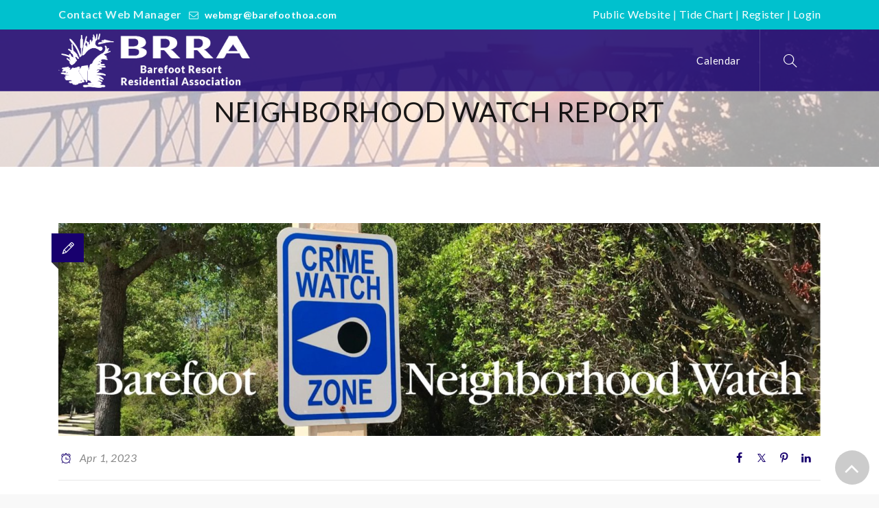

--- FILE ---
content_type: text/html; charset=utf-8
request_url: https://www.google.com/recaptcha/api2/anchor?ar=1&k=6Lf_lxwfAAAAAHGwG6zQEb6zoqdsVw2Sa_oAcCjG&co=aHR0cHM6Ly9vd25lcnMuYmFyZWZvb3Rob2EuY29tOjQ0Mw..&hl=en&v=N67nZn4AqZkNcbeMu4prBgzg&size=invisible&anchor-ms=20000&execute-ms=30000&cb=uty7q3of0914
body_size: 48756
content:
<!DOCTYPE HTML><html dir="ltr" lang="en"><head><meta http-equiv="Content-Type" content="text/html; charset=UTF-8">
<meta http-equiv="X-UA-Compatible" content="IE=edge">
<title>reCAPTCHA</title>
<style type="text/css">
/* cyrillic-ext */
@font-face {
  font-family: 'Roboto';
  font-style: normal;
  font-weight: 400;
  font-stretch: 100%;
  src: url(//fonts.gstatic.com/s/roboto/v48/KFO7CnqEu92Fr1ME7kSn66aGLdTylUAMa3GUBHMdazTgWw.woff2) format('woff2');
  unicode-range: U+0460-052F, U+1C80-1C8A, U+20B4, U+2DE0-2DFF, U+A640-A69F, U+FE2E-FE2F;
}
/* cyrillic */
@font-face {
  font-family: 'Roboto';
  font-style: normal;
  font-weight: 400;
  font-stretch: 100%;
  src: url(//fonts.gstatic.com/s/roboto/v48/KFO7CnqEu92Fr1ME7kSn66aGLdTylUAMa3iUBHMdazTgWw.woff2) format('woff2');
  unicode-range: U+0301, U+0400-045F, U+0490-0491, U+04B0-04B1, U+2116;
}
/* greek-ext */
@font-face {
  font-family: 'Roboto';
  font-style: normal;
  font-weight: 400;
  font-stretch: 100%;
  src: url(//fonts.gstatic.com/s/roboto/v48/KFO7CnqEu92Fr1ME7kSn66aGLdTylUAMa3CUBHMdazTgWw.woff2) format('woff2');
  unicode-range: U+1F00-1FFF;
}
/* greek */
@font-face {
  font-family: 'Roboto';
  font-style: normal;
  font-weight: 400;
  font-stretch: 100%;
  src: url(//fonts.gstatic.com/s/roboto/v48/KFO7CnqEu92Fr1ME7kSn66aGLdTylUAMa3-UBHMdazTgWw.woff2) format('woff2');
  unicode-range: U+0370-0377, U+037A-037F, U+0384-038A, U+038C, U+038E-03A1, U+03A3-03FF;
}
/* math */
@font-face {
  font-family: 'Roboto';
  font-style: normal;
  font-weight: 400;
  font-stretch: 100%;
  src: url(//fonts.gstatic.com/s/roboto/v48/KFO7CnqEu92Fr1ME7kSn66aGLdTylUAMawCUBHMdazTgWw.woff2) format('woff2');
  unicode-range: U+0302-0303, U+0305, U+0307-0308, U+0310, U+0312, U+0315, U+031A, U+0326-0327, U+032C, U+032F-0330, U+0332-0333, U+0338, U+033A, U+0346, U+034D, U+0391-03A1, U+03A3-03A9, U+03B1-03C9, U+03D1, U+03D5-03D6, U+03F0-03F1, U+03F4-03F5, U+2016-2017, U+2034-2038, U+203C, U+2040, U+2043, U+2047, U+2050, U+2057, U+205F, U+2070-2071, U+2074-208E, U+2090-209C, U+20D0-20DC, U+20E1, U+20E5-20EF, U+2100-2112, U+2114-2115, U+2117-2121, U+2123-214F, U+2190, U+2192, U+2194-21AE, U+21B0-21E5, U+21F1-21F2, U+21F4-2211, U+2213-2214, U+2216-22FF, U+2308-230B, U+2310, U+2319, U+231C-2321, U+2336-237A, U+237C, U+2395, U+239B-23B7, U+23D0, U+23DC-23E1, U+2474-2475, U+25AF, U+25B3, U+25B7, U+25BD, U+25C1, U+25CA, U+25CC, U+25FB, U+266D-266F, U+27C0-27FF, U+2900-2AFF, U+2B0E-2B11, U+2B30-2B4C, U+2BFE, U+3030, U+FF5B, U+FF5D, U+1D400-1D7FF, U+1EE00-1EEFF;
}
/* symbols */
@font-face {
  font-family: 'Roboto';
  font-style: normal;
  font-weight: 400;
  font-stretch: 100%;
  src: url(//fonts.gstatic.com/s/roboto/v48/KFO7CnqEu92Fr1ME7kSn66aGLdTylUAMaxKUBHMdazTgWw.woff2) format('woff2');
  unicode-range: U+0001-000C, U+000E-001F, U+007F-009F, U+20DD-20E0, U+20E2-20E4, U+2150-218F, U+2190, U+2192, U+2194-2199, U+21AF, U+21E6-21F0, U+21F3, U+2218-2219, U+2299, U+22C4-22C6, U+2300-243F, U+2440-244A, U+2460-24FF, U+25A0-27BF, U+2800-28FF, U+2921-2922, U+2981, U+29BF, U+29EB, U+2B00-2BFF, U+4DC0-4DFF, U+FFF9-FFFB, U+10140-1018E, U+10190-1019C, U+101A0, U+101D0-101FD, U+102E0-102FB, U+10E60-10E7E, U+1D2C0-1D2D3, U+1D2E0-1D37F, U+1F000-1F0FF, U+1F100-1F1AD, U+1F1E6-1F1FF, U+1F30D-1F30F, U+1F315, U+1F31C, U+1F31E, U+1F320-1F32C, U+1F336, U+1F378, U+1F37D, U+1F382, U+1F393-1F39F, U+1F3A7-1F3A8, U+1F3AC-1F3AF, U+1F3C2, U+1F3C4-1F3C6, U+1F3CA-1F3CE, U+1F3D4-1F3E0, U+1F3ED, U+1F3F1-1F3F3, U+1F3F5-1F3F7, U+1F408, U+1F415, U+1F41F, U+1F426, U+1F43F, U+1F441-1F442, U+1F444, U+1F446-1F449, U+1F44C-1F44E, U+1F453, U+1F46A, U+1F47D, U+1F4A3, U+1F4B0, U+1F4B3, U+1F4B9, U+1F4BB, U+1F4BF, U+1F4C8-1F4CB, U+1F4D6, U+1F4DA, U+1F4DF, U+1F4E3-1F4E6, U+1F4EA-1F4ED, U+1F4F7, U+1F4F9-1F4FB, U+1F4FD-1F4FE, U+1F503, U+1F507-1F50B, U+1F50D, U+1F512-1F513, U+1F53E-1F54A, U+1F54F-1F5FA, U+1F610, U+1F650-1F67F, U+1F687, U+1F68D, U+1F691, U+1F694, U+1F698, U+1F6AD, U+1F6B2, U+1F6B9-1F6BA, U+1F6BC, U+1F6C6-1F6CF, U+1F6D3-1F6D7, U+1F6E0-1F6EA, U+1F6F0-1F6F3, U+1F6F7-1F6FC, U+1F700-1F7FF, U+1F800-1F80B, U+1F810-1F847, U+1F850-1F859, U+1F860-1F887, U+1F890-1F8AD, U+1F8B0-1F8BB, U+1F8C0-1F8C1, U+1F900-1F90B, U+1F93B, U+1F946, U+1F984, U+1F996, U+1F9E9, U+1FA00-1FA6F, U+1FA70-1FA7C, U+1FA80-1FA89, U+1FA8F-1FAC6, U+1FACE-1FADC, U+1FADF-1FAE9, U+1FAF0-1FAF8, U+1FB00-1FBFF;
}
/* vietnamese */
@font-face {
  font-family: 'Roboto';
  font-style: normal;
  font-weight: 400;
  font-stretch: 100%;
  src: url(//fonts.gstatic.com/s/roboto/v48/KFO7CnqEu92Fr1ME7kSn66aGLdTylUAMa3OUBHMdazTgWw.woff2) format('woff2');
  unicode-range: U+0102-0103, U+0110-0111, U+0128-0129, U+0168-0169, U+01A0-01A1, U+01AF-01B0, U+0300-0301, U+0303-0304, U+0308-0309, U+0323, U+0329, U+1EA0-1EF9, U+20AB;
}
/* latin-ext */
@font-face {
  font-family: 'Roboto';
  font-style: normal;
  font-weight: 400;
  font-stretch: 100%;
  src: url(//fonts.gstatic.com/s/roboto/v48/KFO7CnqEu92Fr1ME7kSn66aGLdTylUAMa3KUBHMdazTgWw.woff2) format('woff2');
  unicode-range: U+0100-02BA, U+02BD-02C5, U+02C7-02CC, U+02CE-02D7, U+02DD-02FF, U+0304, U+0308, U+0329, U+1D00-1DBF, U+1E00-1E9F, U+1EF2-1EFF, U+2020, U+20A0-20AB, U+20AD-20C0, U+2113, U+2C60-2C7F, U+A720-A7FF;
}
/* latin */
@font-face {
  font-family: 'Roboto';
  font-style: normal;
  font-weight: 400;
  font-stretch: 100%;
  src: url(//fonts.gstatic.com/s/roboto/v48/KFO7CnqEu92Fr1ME7kSn66aGLdTylUAMa3yUBHMdazQ.woff2) format('woff2');
  unicode-range: U+0000-00FF, U+0131, U+0152-0153, U+02BB-02BC, U+02C6, U+02DA, U+02DC, U+0304, U+0308, U+0329, U+2000-206F, U+20AC, U+2122, U+2191, U+2193, U+2212, U+2215, U+FEFF, U+FFFD;
}
/* cyrillic-ext */
@font-face {
  font-family: 'Roboto';
  font-style: normal;
  font-weight: 500;
  font-stretch: 100%;
  src: url(//fonts.gstatic.com/s/roboto/v48/KFO7CnqEu92Fr1ME7kSn66aGLdTylUAMa3GUBHMdazTgWw.woff2) format('woff2');
  unicode-range: U+0460-052F, U+1C80-1C8A, U+20B4, U+2DE0-2DFF, U+A640-A69F, U+FE2E-FE2F;
}
/* cyrillic */
@font-face {
  font-family: 'Roboto';
  font-style: normal;
  font-weight: 500;
  font-stretch: 100%;
  src: url(//fonts.gstatic.com/s/roboto/v48/KFO7CnqEu92Fr1ME7kSn66aGLdTylUAMa3iUBHMdazTgWw.woff2) format('woff2');
  unicode-range: U+0301, U+0400-045F, U+0490-0491, U+04B0-04B1, U+2116;
}
/* greek-ext */
@font-face {
  font-family: 'Roboto';
  font-style: normal;
  font-weight: 500;
  font-stretch: 100%;
  src: url(//fonts.gstatic.com/s/roboto/v48/KFO7CnqEu92Fr1ME7kSn66aGLdTylUAMa3CUBHMdazTgWw.woff2) format('woff2');
  unicode-range: U+1F00-1FFF;
}
/* greek */
@font-face {
  font-family: 'Roboto';
  font-style: normal;
  font-weight: 500;
  font-stretch: 100%;
  src: url(//fonts.gstatic.com/s/roboto/v48/KFO7CnqEu92Fr1ME7kSn66aGLdTylUAMa3-UBHMdazTgWw.woff2) format('woff2');
  unicode-range: U+0370-0377, U+037A-037F, U+0384-038A, U+038C, U+038E-03A1, U+03A3-03FF;
}
/* math */
@font-face {
  font-family: 'Roboto';
  font-style: normal;
  font-weight: 500;
  font-stretch: 100%;
  src: url(//fonts.gstatic.com/s/roboto/v48/KFO7CnqEu92Fr1ME7kSn66aGLdTylUAMawCUBHMdazTgWw.woff2) format('woff2');
  unicode-range: U+0302-0303, U+0305, U+0307-0308, U+0310, U+0312, U+0315, U+031A, U+0326-0327, U+032C, U+032F-0330, U+0332-0333, U+0338, U+033A, U+0346, U+034D, U+0391-03A1, U+03A3-03A9, U+03B1-03C9, U+03D1, U+03D5-03D6, U+03F0-03F1, U+03F4-03F5, U+2016-2017, U+2034-2038, U+203C, U+2040, U+2043, U+2047, U+2050, U+2057, U+205F, U+2070-2071, U+2074-208E, U+2090-209C, U+20D0-20DC, U+20E1, U+20E5-20EF, U+2100-2112, U+2114-2115, U+2117-2121, U+2123-214F, U+2190, U+2192, U+2194-21AE, U+21B0-21E5, U+21F1-21F2, U+21F4-2211, U+2213-2214, U+2216-22FF, U+2308-230B, U+2310, U+2319, U+231C-2321, U+2336-237A, U+237C, U+2395, U+239B-23B7, U+23D0, U+23DC-23E1, U+2474-2475, U+25AF, U+25B3, U+25B7, U+25BD, U+25C1, U+25CA, U+25CC, U+25FB, U+266D-266F, U+27C0-27FF, U+2900-2AFF, U+2B0E-2B11, U+2B30-2B4C, U+2BFE, U+3030, U+FF5B, U+FF5D, U+1D400-1D7FF, U+1EE00-1EEFF;
}
/* symbols */
@font-face {
  font-family: 'Roboto';
  font-style: normal;
  font-weight: 500;
  font-stretch: 100%;
  src: url(//fonts.gstatic.com/s/roboto/v48/KFO7CnqEu92Fr1ME7kSn66aGLdTylUAMaxKUBHMdazTgWw.woff2) format('woff2');
  unicode-range: U+0001-000C, U+000E-001F, U+007F-009F, U+20DD-20E0, U+20E2-20E4, U+2150-218F, U+2190, U+2192, U+2194-2199, U+21AF, U+21E6-21F0, U+21F3, U+2218-2219, U+2299, U+22C4-22C6, U+2300-243F, U+2440-244A, U+2460-24FF, U+25A0-27BF, U+2800-28FF, U+2921-2922, U+2981, U+29BF, U+29EB, U+2B00-2BFF, U+4DC0-4DFF, U+FFF9-FFFB, U+10140-1018E, U+10190-1019C, U+101A0, U+101D0-101FD, U+102E0-102FB, U+10E60-10E7E, U+1D2C0-1D2D3, U+1D2E0-1D37F, U+1F000-1F0FF, U+1F100-1F1AD, U+1F1E6-1F1FF, U+1F30D-1F30F, U+1F315, U+1F31C, U+1F31E, U+1F320-1F32C, U+1F336, U+1F378, U+1F37D, U+1F382, U+1F393-1F39F, U+1F3A7-1F3A8, U+1F3AC-1F3AF, U+1F3C2, U+1F3C4-1F3C6, U+1F3CA-1F3CE, U+1F3D4-1F3E0, U+1F3ED, U+1F3F1-1F3F3, U+1F3F5-1F3F7, U+1F408, U+1F415, U+1F41F, U+1F426, U+1F43F, U+1F441-1F442, U+1F444, U+1F446-1F449, U+1F44C-1F44E, U+1F453, U+1F46A, U+1F47D, U+1F4A3, U+1F4B0, U+1F4B3, U+1F4B9, U+1F4BB, U+1F4BF, U+1F4C8-1F4CB, U+1F4D6, U+1F4DA, U+1F4DF, U+1F4E3-1F4E6, U+1F4EA-1F4ED, U+1F4F7, U+1F4F9-1F4FB, U+1F4FD-1F4FE, U+1F503, U+1F507-1F50B, U+1F50D, U+1F512-1F513, U+1F53E-1F54A, U+1F54F-1F5FA, U+1F610, U+1F650-1F67F, U+1F687, U+1F68D, U+1F691, U+1F694, U+1F698, U+1F6AD, U+1F6B2, U+1F6B9-1F6BA, U+1F6BC, U+1F6C6-1F6CF, U+1F6D3-1F6D7, U+1F6E0-1F6EA, U+1F6F0-1F6F3, U+1F6F7-1F6FC, U+1F700-1F7FF, U+1F800-1F80B, U+1F810-1F847, U+1F850-1F859, U+1F860-1F887, U+1F890-1F8AD, U+1F8B0-1F8BB, U+1F8C0-1F8C1, U+1F900-1F90B, U+1F93B, U+1F946, U+1F984, U+1F996, U+1F9E9, U+1FA00-1FA6F, U+1FA70-1FA7C, U+1FA80-1FA89, U+1FA8F-1FAC6, U+1FACE-1FADC, U+1FADF-1FAE9, U+1FAF0-1FAF8, U+1FB00-1FBFF;
}
/* vietnamese */
@font-face {
  font-family: 'Roboto';
  font-style: normal;
  font-weight: 500;
  font-stretch: 100%;
  src: url(//fonts.gstatic.com/s/roboto/v48/KFO7CnqEu92Fr1ME7kSn66aGLdTylUAMa3OUBHMdazTgWw.woff2) format('woff2');
  unicode-range: U+0102-0103, U+0110-0111, U+0128-0129, U+0168-0169, U+01A0-01A1, U+01AF-01B0, U+0300-0301, U+0303-0304, U+0308-0309, U+0323, U+0329, U+1EA0-1EF9, U+20AB;
}
/* latin-ext */
@font-face {
  font-family: 'Roboto';
  font-style: normal;
  font-weight: 500;
  font-stretch: 100%;
  src: url(//fonts.gstatic.com/s/roboto/v48/KFO7CnqEu92Fr1ME7kSn66aGLdTylUAMa3KUBHMdazTgWw.woff2) format('woff2');
  unicode-range: U+0100-02BA, U+02BD-02C5, U+02C7-02CC, U+02CE-02D7, U+02DD-02FF, U+0304, U+0308, U+0329, U+1D00-1DBF, U+1E00-1E9F, U+1EF2-1EFF, U+2020, U+20A0-20AB, U+20AD-20C0, U+2113, U+2C60-2C7F, U+A720-A7FF;
}
/* latin */
@font-face {
  font-family: 'Roboto';
  font-style: normal;
  font-weight: 500;
  font-stretch: 100%;
  src: url(//fonts.gstatic.com/s/roboto/v48/KFO7CnqEu92Fr1ME7kSn66aGLdTylUAMa3yUBHMdazQ.woff2) format('woff2');
  unicode-range: U+0000-00FF, U+0131, U+0152-0153, U+02BB-02BC, U+02C6, U+02DA, U+02DC, U+0304, U+0308, U+0329, U+2000-206F, U+20AC, U+2122, U+2191, U+2193, U+2212, U+2215, U+FEFF, U+FFFD;
}
/* cyrillic-ext */
@font-face {
  font-family: 'Roboto';
  font-style: normal;
  font-weight: 900;
  font-stretch: 100%;
  src: url(//fonts.gstatic.com/s/roboto/v48/KFO7CnqEu92Fr1ME7kSn66aGLdTylUAMa3GUBHMdazTgWw.woff2) format('woff2');
  unicode-range: U+0460-052F, U+1C80-1C8A, U+20B4, U+2DE0-2DFF, U+A640-A69F, U+FE2E-FE2F;
}
/* cyrillic */
@font-face {
  font-family: 'Roboto';
  font-style: normal;
  font-weight: 900;
  font-stretch: 100%;
  src: url(//fonts.gstatic.com/s/roboto/v48/KFO7CnqEu92Fr1ME7kSn66aGLdTylUAMa3iUBHMdazTgWw.woff2) format('woff2');
  unicode-range: U+0301, U+0400-045F, U+0490-0491, U+04B0-04B1, U+2116;
}
/* greek-ext */
@font-face {
  font-family: 'Roboto';
  font-style: normal;
  font-weight: 900;
  font-stretch: 100%;
  src: url(//fonts.gstatic.com/s/roboto/v48/KFO7CnqEu92Fr1ME7kSn66aGLdTylUAMa3CUBHMdazTgWw.woff2) format('woff2');
  unicode-range: U+1F00-1FFF;
}
/* greek */
@font-face {
  font-family: 'Roboto';
  font-style: normal;
  font-weight: 900;
  font-stretch: 100%;
  src: url(//fonts.gstatic.com/s/roboto/v48/KFO7CnqEu92Fr1ME7kSn66aGLdTylUAMa3-UBHMdazTgWw.woff2) format('woff2');
  unicode-range: U+0370-0377, U+037A-037F, U+0384-038A, U+038C, U+038E-03A1, U+03A3-03FF;
}
/* math */
@font-face {
  font-family: 'Roboto';
  font-style: normal;
  font-weight: 900;
  font-stretch: 100%;
  src: url(//fonts.gstatic.com/s/roboto/v48/KFO7CnqEu92Fr1ME7kSn66aGLdTylUAMawCUBHMdazTgWw.woff2) format('woff2');
  unicode-range: U+0302-0303, U+0305, U+0307-0308, U+0310, U+0312, U+0315, U+031A, U+0326-0327, U+032C, U+032F-0330, U+0332-0333, U+0338, U+033A, U+0346, U+034D, U+0391-03A1, U+03A3-03A9, U+03B1-03C9, U+03D1, U+03D5-03D6, U+03F0-03F1, U+03F4-03F5, U+2016-2017, U+2034-2038, U+203C, U+2040, U+2043, U+2047, U+2050, U+2057, U+205F, U+2070-2071, U+2074-208E, U+2090-209C, U+20D0-20DC, U+20E1, U+20E5-20EF, U+2100-2112, U+2114-2115, U+2117-2121, U+2123-214F, U+2190, U+2192, U+2194-21AE, U+21B0-21E5, U+21F1-21F2, U+21F4-2211, U+2213-2214, U+2216-22FF, U+2308-230B, U+2310, U+2319, U+231C-2321, U+2336-237A, U+237C, U+2395, U+239B-23B7, U+23D0, U+23DC-23E1, U+2474-2475, U+25AF, U+25B3, U+25B7, U+25BD, U+25C1, U+25CA, U+25CC, U+25FB, U+266D-266F, U+27C0-27FF, U+2900-2AFF, U+2B0E-2B11, U+2B30-2B4C, U+2BFE, U+3030, U+FF5B, U+FF5D, U+1D400-1D7FF, U+1EE00-1EEFF;
}
/* symbols */
@font-face {
  font-family: 'Roboto';
  font-style: normal;
  font-weight: 900;
  font-stretch: 100%;
  src: url(//fonts.gstatic.com/s/roboto/v48/KFO7CnqEu92Fr1ME7kSn66aGLdTylUAMaxKUBHMdazTgWw.woff2) format('woff2');
  unicode-range: U+0001-000C, U+000E-001F, U+007F-009F, U+20DD-20E0, U+20E2-20E4, U+2150-218F, U+2190, U+2192, U+2194-2199, U+21AF, U+21E6-21F0, U+21F3, U+2218-2219, U+2299, U+22C4-22C6, U+2300-243F, U+2440-244A, U+2460-24FF, U+25A0-27BF, U+2800-28FF, U+2921-2922, U+2981, U+29BF, U+29EB, U+2B00-2BFF, U+4DC0-4DFF, U+FFF9-FFFB, U+10140-1018E, U+10190-1019C, U+101A0, U+101D0-101FD, U+102E0-102FB, U+10E60-10E7E, U+1D2C0-1D2D3, U+1D2E0-1D37F, U+1F000-1F0FF, U+1F100-1F1AD, U+1F1E6-1F1FF, U+1F30D-1F30F, U+1F315, U+1F31C, U+1F31E, U+1F320-1F32C, U+1F336, U+1F378, U+1F37D, U+1F382, U+1F393-1F39F, U+1F3A7-1F3A8, U+1F3AC-1F3AF, U+1F3C2, U+1F3C4-1F3C6, U+1F3CA-1F3CE, U+1F3D4-1F3E0, U+1F3ED, U+1F3F1-1F3F3, U+1F3F5-1F3F7, U+1F408, U+1F415, U+1F41F, U+1F426, U+1F43F, U+1F441-1F442, U+1F444, U+1F446-1F449, U+1F44C-1F44E, U+1F453, U+1F46A, U+1F47D, U+1F4A3, U+1F4B0, U+1F4B3, U+1F4B9, U+1F4BB, U+1F4BF, U+1F4C8-1F4CB, U+1F4D6, U+1F4DA, U+1F4DF, U+1F4E3-1F4E6, U+1F4EA-1F4ED, U+1F4F7, U+1F4F9-1F4FB, U+1F4FD-1F4FE, U+1F503, U+1F507-1F50B, U+1F50D, U+1F512-1F513, U+1F53E-1F54A, U+1F54F-1F5FA, U+1F610, U+1F650-1F67F, U+1F687, U+1F68D, U+1F691, U+1F694, U+1F698, U+1F6AD, U+1F6B2, U+1F6B9-1F6BA, U+1F6BC, U+1F6C6-1F6CF, U+1F6D3-1F6D7, U+1F6E0-1F6EA, U+1F6F0-1F6F3, U+1F6F7-1F6FC, U+1F700-1F7FF, U+1F800-1F80B, U+1F810-1F847, U+1F850-1F859, U+1F860-1F887, U+1F890-1F8AD, U+1F8B0-1F8BB, U+1F8C0-1F8C1, U+1F900-1F90B, U+1F93B, U+1F946, U+1F984, U+1F996, U+1F9E9, U+1FA00-1FA6F, U+1FA70-1FA7C, U+1FA80-1FA89, U+1FA8F-1FAC6, U+1FACE-1FADC, U+1FADF-1FAE9, U+1FAF0-1FAF8, U+1FB00-1FBFF;
}
/* vietnamese */
@font-face {
  font-family: 'Roboto';
  font-style: normal;
  font-weight: 900;
  font-stretch: 100%;
  src: url(//fonts.gstatic.com/s/roboto/v48/KFO7CnqEu92Fr1ME7kSn66aGLdTylUAMa3OUBHMdazTgWw.woff2) format('woff2');
  unicode-range: U+0102-0103, U+0110-0111, U+0128-0129, U+0168-0169, U+01A0-01A1, U+01AF-01B0, U+0300-0301, U+0303-0304, U+0308-0309, U+0323, U+0329, U+1EA0-1EF9, U+20AB;
}
/* latin-ext */
@font-face {
  font-family: 'Roboto';
  font-style: normal;
  font-weight: 900;
  font-stretch: 100%;
  src: url(//fonts.gstatic.com/s/roboto/v48/KFO7CnqEu92Fr1ME7kSn66aGLdTylUAMa3KUBHMdazTgWw.woff2) format('woff2');
  unicode-range: U+0100-02BA, U+02BD-02C5, U+02C7-02CC, U+02CE-02D7, U+02DD-02FF, U+0304, U+0308, U+0329, U+1D00-1DBF, U+1E00-1E9F, U+1EF2-1EFF, U+2020, U+20A0-20AB, U+20AD-20C0, U+2113, U+2C60-2C7F, U+A720-A7FF;
}
/* latin */
@font-face {
  font-family: 'Roboto';
  font-style: normal;
  font-weight: 900;
  font-stretch: 100%;
  src: url(//fonts.gstatic.com/s/roboto/v48/KFO7CnqEu92Fr1ME7kSn66aGLdTylUAMa3yUBHMdazQ.woff2) format('woff2');
  unicode-range: U+0000-00FF, U+0131, U+0152-0153, U+02BB-02BC, U+02C6, U+02DA, U+02DC, U+0304, U+0308, U+0329, U+2000-206F, U+20AC, U+2122, U+2191, U+2193, U+2212, U+2215, U+FEFF, U+FFFD;
}

</style>
<link rel="stylesheet" type="text/css" href="https://www.gstatic.com/recaptcha/releases/N67nZn4AqZkNcbeMu4prBgzg/styles__ltr.css">
<script nonce="2RXM_EhjUyAzqeaIFDqJ7A" type="text/javascript">window['__recaptcha_api'] = 'https://www.google.com/recaptcha/api2/';</script>
<script type="text/javascript" src="https://www.gstatic.com/recaptcha/releases/N67nZn4AqZkNcbeMu4prBgzg/recaptcha__en.js" nonce="2RXM_EhjUyAzqeaIFDqJ7A">
      
    </script></head>
<body><div id="rc-anchor-alert" class="rc-anchor-alert"></div>
<input type="hidden" id="recaptcha-token" value="[base64]">
<script type="text/javascript" nonce="2RXM_EhjUyAzqeaIFDqJ7A">
      recaptcha.anchor.Main.init("[\x22ainput\x22,[\x22bgdata\x22,\x22\x22,\[base64]/[base64]/[base64]/[base64]/[base64]/UltsKytdPUU6KEU8MjA0OD9SW2wrK109RT4+NnwxOTI6KChFJjY0NTEyKT09NTUyOTYmJk0rMTxjLmxlbmd0aCYmKGMuY2hhckNvZGVBdChNKzEpJjY0NTEyKT09NTYzMjA/[base64]/[base64]/[base64]/[base64]/[base64]/[base64]/[base64]\x22,\[base64]\x22,\x22w4pPdMKvwrFJTsK4eVJhw6A3wpPCt8OSwrhawp4+w4MnZHrCtsKUworCk8OQwqo/[base64]/CgXgkBcOIKVXCkVARw5LDuwjClV0tQsOTw5sSw7/Cgmd9Oy/DssK2w4c+JMKCw7TDgMOTSMOowoE8YRnCuHLDmRJRw4rCslVCX8KdFk3Dtx9Lw5xBasKzB8K6KcKBfH4cwr47wp1vw6Usw7B1w5HDgSc5e0sBIsKrw4hMKsOwwqXDicOgHcKPw57Dv3B/KcOyYMKCe2DCgRxQwpRNw7nClXpfcA9Sw4LCg248wr5/[base64]/BQXCrcKSc3rDgB/CkMK3w6dlIsOpwrDCg8KDZcOpBVXDuMKowoMEwo/[base64]/[base64]/DogXCiMK7wpUgPDY0bUbChsKZUk4aFMKYVVfCr8OxwrDDuCMVw53DsEjCilPCqQlVIMKGwqnCrnpTwqHCkyJkwrbCom/Cs8KKPGgYwpTCucKGw7HDnkbCv8OaIsOOdyAjDjdTZMK/wo7DpnhxfDHDtcOWwrLDgsKNY8Ksw5RlR2TCnsONZwI0wpbCg8OXw61Pw7Y/w5PCiMOBWXQcd8OqScKywonCu8O/VcK+w6QMGcOPwqXDviplR8Klc8K2DcOfEMKNBAbDisOjQnVgBStKw6BqRDRXCsK7wqBkIStuw48yw5XDuzzDlGR+wr5OTRnCksK1woofMsObw4pzwpXDiRfCiwRIFW/ClsKYPsOUIEDDqHbDuTsGw5/[base64]/CicOqwoHCpmbDmijDvsOMTsKAaHJrwogwCzYvX8KXw5MUEcOMw5/CrMOuEkAnR8K+wpHCpEBbw5/CgxrCoSt5w7RTCngow4PCsTYcbnrDrjQpw43DtnfDknxQw7osF8KKwpvDqTTCkMKYw5YTw6/CrHZIw5N5AsOKI8KsVsKkBWvDojwBVVw2DsOrCSs0w6zDgEDDg8Kiw5/CtsKYCCotw5dlw4BYfncAw63Dm2jCq8KoLXLChjDCjGbCtcKsAXENG3c7wqPCnMO3OMKZwpHCksKkBcK1ZMOeRSXDrMO9HF7DoMOWIyc2w4MvTzJpwoRYwo0mKcOwwooYw7HClMOOw4EeEEnCj2BsCnjDo1vDvMKqw4/Do8OKMsOGwo3Ds1pvw4RUFMKgw4EtXG/[base64]/DvUxSw6Epw7HDrAYeZsOTwq9RUsKZLWDCgBzDlhgYQsKJa2zCuydOJcKbD8Kvw6nCqRLDjm0nwpQuwq99w4ZGw7vDisOSw4/DlcKbYjHDpAwDdV17LDcGwpZswqchwrtJw71GKDjCmg/CmcKHwqUTw49tw6HCpWgmw4rCtR/DjcK8w5TCnn/DgyvChMOoNxhNAsOnw5pdwrbCk8ODwr0YwpBDw6ZxbcO+wrPDmMKuGVbCn8OBwosZw7zDkD4Aw7zDucKqAnEZZz/ChRFoMcO6e2zDmMKOworCowPCrsO+w7XCusKAwrcTaMKnScKWLcOWwozDgm5QwpRgwp3CoUYHMsKPNMKCRgjDo2sJM8OGwq/DlsO1TStdPR7Coh7CoSXDm14DaMKgbMOwBGLCrCbCuifDjX/DvsOSWcOkwq3ChcOFwqNWLhzDkMKHLMOuwozCu8KUO8KhVCBMXUrDvcOdAcOqInANw7Rxw5fDjSkSw6nDkcKwwq8cw5U2SFw9HEZgwpRywrPClWgde8Kfw4zCoBQxKi/Dugx8U8KFR8KPWQPDp8Ogwp0cNcKDAT99w6Jgw4jDt8KOGAnDkkrDjcOSKmYJw6fCvsK7w4/[base64]/[base64]/c3MqwrNZacKvXjrDmMKBwogufAZVwpzCuCfDphEJLsKfwpJ0wqZFYsO+W8OywrXCgU5zVSBTF0LDr0bCgFjCoMOBwqPDocOLHcOgDWIXw5zDvBl1HsKww43CmWkTJVrDoBFzwrkvBsKeLAnDt8O7I8K/STtaSSs7PsO2I3fCkMOQw4t5CzoewpLCu1JmwrDDs8OwZChJTTpvwpBkwqzCmMKew5LDlRPCqMOKCMO3w4jCjHzDpVjDlC97acO7XiTDvMKgTMOqw5UJwqrCiWTDicKbwrU9w6N5wqDCmFIgRcK6OXAqwqhJw5YfwqLCrlAkcMKtw4NNwrDDusO+w5XCizYiDm/Dp8KTwoEnw7fCkC5gUMO1AsKBwoYDw7EGRFDDqcO8wrPDsj9Bw6zCj24ww6fDp3s6w6LDqWNZw5tHJSrCr2bDgcKEw4jCqMKcwrAGw53Cu8KraXfDg8KOasKBwpxDwosPw7XDjEdMwq1Zw5fDvy8Rw4vCusONw7ldbnHCqyJLwpfDkVzCl0PDr8OhOMK8LcKFwq/DoMOZwrnDj8Kff8KNw4jDiMOsw4xLw6cEWBoPEW9wX8KXQT/DpsO8ZcKMw64nBBVrw5BjEsOTRMKcQcOnwoZqwoN8RcOcw65VYcKbw4U+w7lTa8KRXsOqOsOmPWZSwonDtibDnMK4w6rCmcKkCsO2V0IhXw4QUgdJwq03Q3nClMOMw44UGCUfwqcoHG7Ck8OAw7rCokPDssOoXMO2AsKVw5Q+c8ObCTxWVg56Tj3CghHDqMKwIcKCwq/Dr8O7c1TCkMO9ck3DjsOPdmVwW8KwPsOxwr7Diw3DgcKow7zDicOLwr3DllFEBBQIwo8eZhTDnMKGwowTw6giw544wrrDssK5BBc+w7xRw7HCqCLDqsODN8OlIsO7wr/Do8Kua1B/wq8pR30JIcKYw6jCogvDkMKnwqohUMKOChw+w43DiV/DoALCkWTCjMKiwoJEfcOfwo7CssKeTMKkwqdqw7LCvjLCpcOVT8Ksw4gZwp9yCF8Awo/DlMO9dEVpwoBJw7PCv3RZw7wIPB8Wwq05wp/Dv8KBMVI2GBXDs8OWw6AyUMKnw5PDncOQMcKVQcOlEcKdFy3CmsKVwpDDhsOTKzIoblHCnlBawpTDvCLCiMO4PMOkUcO8TGVcPsO8wonDhMOkw7NyEcOYcMK/VsO4IsKxwpBCwr4sw4zCikAlwr3Dj3JRwp3CrS1Jw6/DlXJZRWBuSsKZw7wPPsOOPMKtRsKFHMOiYG0ywqxGKBHDn8OJwoLDlWzCnUMXw7B5P8O6LMK2woXDsHFnW8Ocw6bCkDhuwpvCp8OUwqJIw6nCtsKaLhHCv8OTYVM4w63Cm8K/w7w8wokKw6rDlwxVwpLDgRlaw7zCs8OHFcKXwpgnfsK0wrBQw5Iaw7XDssKlw6VCLMO7w6XCtMK1w7IvwrjCj8OZw6DDhlLCqzwWNybDrm5zcSFxCsOGWMOiw7gCwpx/w7rDqDMcwqMywrjDmEzChcK5wr3DqcODJ8OFw4tywqJBMWhlQsOmw7BBwpfDk8OTwr3DlX7DisKmTWY4ZMOGLhR7BywSCkLDgDU/wqbCnEoQX8KFKcOEwp7Ci0PCrzELwrcqEsO1L3BYwohSJX/DhcKvw4VJwpVeVljDqVwOdcKTw4UmX8KEaxXDr8Ktw4XDrHnDhcOswoIPw5tQfcK6YMKSw6LCqMKWWjfCqsOuw6PCscORKB7Co3vDgwtiw6MawrbDncOtSn3DlDbCr8OwFirDgsOxwoRbCMOPw60nwoUvQBoZecK7B0nCvsO3w41Ew7fCmcOVw4k2WlvDhU/[base64]/I8OMOXXChQnCt8OOPXLDnVgAw4MJUcKSD8Oudn49EVnDpmzDg8KcaWXDmXPDrW0GCcKEw7NBwpHCr8KNXglTAGJMEsOuw43Dk8OwwpvDrGc4w7F2Z1LCl8OCPHHDhsOvwr0qLcO9woTCjx87AMK0GEnDhS/[base64]/aU3DrHDDng1mOsOVw6zDkcKmwoLCjFoQwqTCiMOaU8ObwoUCPC/CscOocCUbw7HCrDnCoDtLwqc0HEZtGmfDv13Cn8O/WS3CicOKwocwfcKbwqjDi8OmwoHDnMKdw6XDlmrCpwfDqsOWX1/CqsOnYxzDpcOcwp3Cq3zDt8KMHz/ClMKab8KFw5bCiQTDlyBzw64CMULDjcOAD8KCUMOtU8Odb8K+wo8CcnTChizDi8KlC8K0w6/CiFHCklh9w5LCvcKIw4DCsMKMMjfCpcOhw60ICDrCg8KreEFpSy7DucKQUBMta8KVPsKXbcKAw7vDt8OFccO3dsOTwps8RF7Co8Ozw4/Ci8OFwo5XwrTChwxnGcOzFDLCo8OPXylVwolGwopXHsOnw4Ynw6V3wqHCq2rDrcKSbsKGwqZRwo9Dw6TCkyUgwrnDrVzCmsKdw49zbC5Mwq7DizwAwq1rQcO4w7zCsnNaw5nDg8KZGMKDLwfCkCLCh2Z7wq1SwpUHIMKGbXJrw7/[base64]/Cj1Jfw6rCvRFDwqfDpERuwpXCoGDDp2LDssKTHMOXH8K+asKsw642wpTDu3PCs8OxwqQ0w4McYRYKwrR9NXdvw7wBwp5Uw6oOw6fCmcOlTcOwwo3DhsKkHMOjKXpJO8KUARHDt3bDhmDCmMKDJMOHEsOywr0nw7XCpmDCrcOpwqfDv8OMfRVqw7ViwrjDjsK/w6wUQWkiUMK2fhXClcOpZk/[base64]/DhiPDtMKSGAPDqCfCpERoYcOKKlLDtsO3wqwRworDolIxAmA6R8OAwpwUT8Krw7AZCGvCu8KwTWjDoMOsw7N8w5XDscKow5RSQw4CwrnCvD9lw4A1QgEAwp/DocKNw7LCtsKPwqYewo3CvxEzwrLDlcK6NsOqw55CV8OBJjHDtGbCm8Kcw4rCozxlb8Osw74MHi0ZWlnDgcOfEnLDi8OywqpXw4I2RFTDkRY1wpTDm8Kyw5DCkcKJw6YUWloKBlk/dTLCoMOvRWxYw5zCuCHDnng2wq8KwqV+wqfDpsOxwqklw7vDhMK2woDDik3ClBPDqGttwqlEFVXClMO2wpTChMKBw47Cq8OvU8KQYMKCwpXCvELCjMOLwp5Awr3Ct1VTw4HDmMK/HDQiwqXCuArDnxjCg8Ohwo/CrGFRwodvwqDCucO7DsK4T8OpVlBLdCI0fsK0wqkfwqQNShNrbMOpdyAvIh/[base64]/Du1XDssOBw4fCiMK0V8OhDx8DwoPCgX9HwpYywo5GLGpjfGXDvsOKwqpQUQBbw7zCrSPDvxbDtD1nHkpaMyATwqBlw5bDsMOww57Cl8KpS8Ocw4IXwoElwrhbwo/DrcOGw5bDnsKxMsKxAiY5d0xFVcO9w6VYw5UUwqEcwojCkwQoXWZ3VMOdXsOyEA/[base64]/J8K/wrLDs8K4w757w6AeOsKHC1DDssOBb8OAw5TDnQzCicOQwpUHLsOfPA/CisOgAGckE8Ozw5fCsQLDgcO6QEMiw4XDo2vCu8O0wrnDq8OsTw/DrMKtwpjCgG/CoBggw6LDqMK1woY+w5cYwpjCosK4wpDDn3LDtsKzw57Dulx7wopnw597w63DmcKfWcKEw5E3EsOjUcKwYh7CrsKIw64jw7XCjTHCoA0/RRbDiEYpwozDt04jbXHDgjbCn8KRG8KJwp0tPy/CncKnHFALw5bCpMOcw6bCssKWbsOOwqQfMGfDq8KOZUMHwqnCn2LClMOgw7nDmX/ClGTCo8KgWW01HsK/w5cqN2LDmMK9w6ABHWHCs8KwY8KrDhg5NcK/a2FjF8KiYMKFOVIHUMKQw7nCrMKEFMKoNg0Ew77DliEEw5/[base64]/NcO+wpXCs8K0TDvChcOqMXQgw68qQi1CAsKBwq3CvXp6PsOcw5DCnMK8wr3CvC3CisO8w5PDpMOUfMOgwr3DgMOacMKmwpHDs8K5w7g4Q8OLwpQOwpnDkgh4w60gw4k1w5MMHQ/DrmEKw41NXsOBOMOpRcKnw5BgHcKuVsKGw4TCrcOjGMOcw4XCuE0xKznDtW/Du0jDk8OHwqFNwpEQwrMZF8KpwoBEw7Z3M33DlsOmwq3CtsK6wp/DuMOLwrHDt2HCgMKow4NNw6wow5PCiE/CqGnCsyUJcsOFw4RvwrLDqD3Di1fCtTADEETDsGTDo3EHw4gdAUDCuMOtw7/DmcOXwoBHA8OIEMOsKcO9XMK+wosjwoAgD8OTwpoCwoDDsV4NI8ODVMOXGcK2KTDCr8KpFS7CtcKww53CrFrCpi5zdsOGwq/CsScxSQRAwobCtMOjwoEjw4MhwrDCng4bw5LDjcOTwokPHkTCksKuJRN0HWLDvMKQw4oLw41pPMKibkzChGEDVsKbw5TDkWxGFl8gwrnCkjVawqsqwprCvVvDmx9DBcKYEHLChMKowpEXXy/[base64]/w7vDlzZewrjCgsOGwrkHw5LCu8OWw4DDq8KcNMKuXlVGUcOJwp0LRFHCvcOjwpHCgUzDpsOXw63CrcKySgp8Sg3DoRzCmcKaEQzCkDDDhSbDscOPw7h2woR1w4HCtMK+wp/CnMKNWXrDqsKsw7lZDig0woAqGMO+MsKRNsKhw5VjwrbDqsONwrh9EcKmwqvDlQkhwpnDq8OpX8OwwogKbsKRS8KfHsOSTcOuw4LCsnrDq8KsOMK/ahzCjC3Ds3oJw5pXw67DsErCplDCrcKzXMOqYzfDhMO5d8OQcMKPPiTCgcKswqDCuF8NM8OwEcKhw4bCgD3DisOkwpjCjsKbZsO7w4vCpMO1w6TDsRI7RMKlbMO/LC04ecOIUwzDqDrDtMKkfcKuRcK9w6/CjcKhJ3XCl8Kcwq3DkR1Lw6jClWAwT8OSYz1FwonDtCPDl8KUw5fCnMO+w5AaIMOlwr3Cg8KmTsOEwro5woLDn8KbwoDCmsKwFxokwpxtcmvCvX/CvmrClTHDtEfCq8ORQBcQw7PCr3bDnmEqai7CnsOnFcK9w7zCm8KRBcO9w6PDjsOKw5B1UkNmREwXfQAswobDmMO2wrPDrkgARRIzwo/CgSpGeMOMcnhJaMO0elMccADCtMO+w6glPWrDjkrDuGHCnsO+XMO2w705UcOpw43DskbCphrCiyPDjsK0Lm48woBvwpPDpH/[base64]/CicOfccOZQsOqwozCj8Ogw5/CrBHCjH1FcsOqRcKmPsOmVcOvBsKdw7wjwr1Vwp7Dk8OrfWlPQMKnw5jCkH3DvEdRYMKrJBMoJGrDh0o3ExjDlA3DhMOgw7rCiVBMwq3Cpl8nRU5kesOowpsOw6Nxw497fEbCgFgzwpNia23CpxDDhD3DksOiw5bCsyJ3DcOKwojDisOxJVIUdXpvwo5sZ8O9w5/[base64]/CpsKHagsbXMK6D1DDtU/CjcKKC8OuD1XCtzPCusK/A8Ovw74Xw5nDvMOMcRPCgcOaXT1cw6dEHSPCrAnChwPDhnPDrDVRw4R7w5lyw5A+w59rw5rDuMOVe8K+VsK4wrHCicO7w5Uva8OMKC7CvMKuw7LDpsKiwqsTF2jCrRzCnsOvN2cvw4zDn8KUNz/[base64]/wq0jdMKTcQvCvMKMw7LDuMOhwrPDvjNKw6h7N8OJw7PDgQ/CtsOHNcOXwpxww617wp5FwoR8GEjDklYtw78BV8Oiw7gnNMKLYsOmHGx2w7zDqVHClgzCugzCinnCq3bCmHwXVzzDmw3Cs1RVeMKrwrcjwqkqw5p7w5QTw4RZacKlIQLDnRMiK8Kgwr50RzcZwpxJbsO1w59Bw47DqMOCwrV/UMONwrFdSMOew6XDqsOfw5vChhU2wq3Cji1hNcK9FMOyZcKew5FRwoIyw4dgb1fCjsO+Nl7DicKDFVVVw6bDjS0HejPCsMOTw6ELwokoC1d2dMOTwpPDr2/Dm8OaXsKNR8KrM8O5f0DCscOvw67DlR0hw6jCv8K/wrHDjwlww7TCpsKawrx0w6xkw47DvkECBkfDisOTHcOcwrFFw5/[base64]/DiCvCmsKyw53CglhEw5Fkw40jVsK+woPDnjHDnF0MRFNuw6bCoBDCmA3CoRBrwonCujHCuRotwqp8w6HCvzbChsKETcKMwpvDo8Oiw4MoNAIqw5FLD8Oowr/CkW/CvMKSw7YXwr7CiMKJw43CoxdLwo7Dhn1EMsOXOSpXwpHDqcOTw4nDuzYAf8ODAcObw49PW8OMMHNcw5EiZMOKw7dQw4Y6w4zCqVskw7DDn8Khw7XCgMOtKkkXCMOhHCrDsHfDuB1rwpLChsKDwojDjD/DjMKxBwLDn8KAwqDDqcOJbw7Dl3LCmlc4wqbDicKlE8K0YsKGw519wpTDhMKpwotUw6DCscKvw5zCmxrDnQtPUsOdwqg8BnLCpMK/[base64]/Cv8O1L8OuwqRUwrPDjsO6woARwpjCpUvDp8KSAHF6w7LCsBY6dcKfZ8Ocw5/CmsK+w5PCq2LCvMKjAlNjwpzDlm/CiFvDt2jDlcKpwrY7wqrCpMK0woEIZGtvFMOEE1EBwofDthRrOkZ0GcORBMO2wq/[base64]/Co8O1H33DvMOgDxl0L8KMMAVGwobDlcOaTU8Ow5w1YAgRw7oWWVbCgcKWwrERZ8Kbw7vCisO8IBvCk8O+w4/CsA7DvsOfw5Mgw40yOXDCmMK5IcOXfS/Cr8KKTl/ClcOmwpFOVQIGw48YDg1VV8Okw6VZwqrCs8KRw6d+DjbCq0FdwpV8w5pVw5Zcw61Kw5DDpsOswoM8ecKrSBDDqMKxw71mwq3Dpi/Dm8K5w7h5JmRVwpDDq8K9w6wWAmt0wqrClCbCocKuKMKqw4TDsFYRwpBHwro/wobCscO4w5FNblzDrB7Dsh3CtcKTVcKQwqc0w63DucO3HwHCs03Cq3XCtFzCpMK/A8O6SMK6aHPCuMO7w6jCnMOZTMKhwqXDhMOkTcK9F8KhO8Ouw7NYVMOmLcO5w4jCu8KKwr08wolkwqFKw7sRw6jDlsKlw4/Ci8KIYig3fiEUbWpawooDw7/DnsKxw7PDgGPCqMOsYBkiwohXAlQmw6NycEvDtB3CsDguwrwhw7tOwrtVw58/wobDtQ1eX8Kvw6/DvQNJwrHCgUXDicKKc8Kcw6zDgsK1wonDqcOZw4nDkkfCkVpVw7rCgkFUDcOpw40IwrvCoUzCmsKJQ8OKwoXDpMOiPsKBwphqMRrDvMOcNy9SIHVLSldtMkLCj8OYQ3haw7hBw6hWHDd/w4fCo8OpaBdwcMKPWl9fKnI7YcO6a8OdOcKIBcOmwqQEw4h/w68QwqQlw6FyYw4RGHl0wpISZljDnMKSw65uwqvCvnbDkx/[base64]/CkcOgw4IVw5FnIMOfwqjDk8KtGcOxwprCuVnDqxLCp8Omwq/[base64]/DhMKSa8KYwofDgHDCpcOvfsOgD2BcEsOYDEkWwplowqB+w4Avw7IVw6BiXMOWwp4nw7jDv8OawpAmwo3DgTEAa8KlLMKTGMK6wpnDhXEPXsKsNMK7QlbCvFTDsXXDhXRCSU7ClR01w7HDl33CkEMfQMKJw7TDssOCw47Ckxx4IMOLETMow4tFw7DDjSzCtcKvw6trw5/DjsOyf8O/D8KkacKwUsKqwqIxesOfPnM9ZMK0w4LCjMOYwpPCg8Kww5zCqMOeNANIIlTCl8OfTnRFXgA0HxlAw5fCisKlEATCu8OtGEXCv3lgwr0QwqjCq8KWw592CMOgwpslQAHDk8Oxw6ddLzXDpHl9w5jCuMOfw4zCnR/DuXrDocKZwrs8w4wdZAUzw7LDpA/Cs8KTw7tKw5XCu8KrdcOwwqxdw75FwpHDmUrDscKSHHvDisKKw6zDlMO9XMKmw6FJwrUcdxAFPUVXID7DuCl8wp07w7vDtMK8w6fDi8OoKcOiwpIrc8K8esKLw4XCk3Y0ZBzCu2LCg0TDscK/worDosODwqggw4AzUUfDgUrCkgjCrRfDh8Kcw4BdIsKow5M6XsKKHsOBL8Ozw7rCtsKcw69fw7VJw7LCgREyw5E8w4HDgnBmZMOoOcOEw4PCi8OsYDABwrXDrh5FWxNhO3LDgsKbVcO/[base64]/wp0jw4DDgGN1AcOmw4Inw5nCiSLDixvDk8OOw5vChxDCjcOawp3DpTHDjsOIwrHCtsKowqPDrQ0kcMKJwplbwqLDp8KeWlfDtcOob37DtjLDuTUEwo/[base64]/wpAUwrzDoMKVK8OTdcKbN8OvwpjCr8KOw6YZR8OGBnlow4TCqcKjdFp4IiBmaRVqw7rCj3Y1HhknEGLDghPCgybCnUw8woPDjjQIw7XCryTCvMOBw6VHdDYnOsKEGF/CvcKcwqQ3aC7Cp2oiw6DDp8Kjc8OfEAbDvTM8w5cYw5UgCcOFD8OLw7nCtcOLwrwhLH8LLW3CkzjCvBXDt8OMwoZ7ZMKqw5vDqU0pLkjCpEDDhsKew5LDgDE9w6/CvsKHNsO4LRh7w4TCtj5cwqxtE8Ozw4DCmC7Cv8KAwr9pJsOww7fCiQrCmiTDpsK0CSY6wq1IFTRjZMOHwqIJAi7ChsOvwps2w5fDu8K/NBBewqlqwoPCvcKwcAJ8XMKQJFU/wpdMw6/DgWINJsKmw5gHPWlXLGdiHxghw6MfPsOED8KsHg3ClMOtXkrDqWTCs8KiY8OYBn0rWsK/w7YCQMKTcQjDgsOcYsKxw5NLwrU4Cn/DuMOXQsK6al3CucK6w6Yuw6Yiw7bCpcOBw5t5SWcWTMKyw6odFsO2wrMXwp53wogQEMKIBFPCtMOyGcKNVMOMMi3CjcOuwpLDjcO2BFsdw6zCqQpwGivDlArDki4wwrXCoSnCqlUmcV/DjRo/[base64]/w7hQH8K/[base64]/Drlhef8OkPcOEwq1Fw73CmlfDmMOtDcO+w6hYMgcyw4ZowoILMcOzw4kLBFxow53CsA03U8KZf3HCqyIswr4afATDu8OxdMKVw57ClVhIw6TCrMKTeVPDgFNMw4wWN8K2YMO3YiFqAMK3w77DvcOzPh1WQBM8wqnDpCrCsHLDusOmcQZ9AsKMQ8OxwpBDcsOtw6zCoQ/Drw/CjjjCmEJQwoIwb14vwrjCq8KxYRbDisOGw5PCklJewpYgw7LDpAHClcKNCMKUwr/[base64]/[base64]/wooxw6Nuw4fCtSbDpcK6w6xFwpZBw4Vtw4VoNsKaSkHDlsOnw7HDs8OCC8Oew6bCpUtResO2dizDp11IBMKMPsOYwqVcUiwIwqsRw5nDisOGU3zDt8K8F8OyBMOjw5nCujRrVcKXw6lcKmjDtz/CrhXCrsOHw5pXWUXCsMKQwprDiDB3JsO0w7HDmMK2Rk3Dr8KSwpUrADJgw4cywrLDnsOyasKVwo7Cl8Kpw7Ugw559w6EAw6rDj8KGccOEUQfCk8O3WhMDCn7CpwR6Uz3DrsKqZcOywoQnw4Byw55Vw6jCrsKdwoxPw53CgcO1w7xIw67DqsOewqsvGMO8KMO/V8O1D15QLwPChMOPB8K7w4XDisKyw67CoyU1w5DCvXYqbmzClnfDgXDCpMOycivCpcKaPw4Zw73CsMKswqRuS8KBw78gw50awrw2Dj1nbcKrwpMJwozCnH/DpsKXBT7Duj3Dj8K4wp1LZBVHMADCpMOFBsK5UMKzVcOCwoUewrrDs8KxLsO7wrZ9P8OYN3HDjh5nwqzCrMOew4Y9wobChsKlwp8vK8KYI8K+G8KiTcOCLALDuDptw5BHwq7Dig9zwpnCr8KmwobDmBILFsOawoEZQGU5w4t5w40KP8ODR8KAw4/[base64]/CmMOSwrUGRF0sFcKsOlPCsEXCgH05wr7DiMOOw5rDrVvDnBB0exBnXcOSw6oJGcKcw5Bfw4MOFcKrw4zDmcOSwo41w5TChAtBER7CsMOnw51GcsKhw6bDqcKpw5nCsC8cwpRORS0eYno6w4Buwp9Qw5REGsKOEcO+w4LDjkZcAsO4w4TDjsObBHR/w7jClEjDh0rDtRrCmcKRQgtDZsOmScOvw6Vew73ChkXCq8Omw63CscOWw5AKTjBEcMKXRyPCicOHMCg8w6JFwojDqMO/w53CtsOdwrnCmwR6wqvCksKQwpJkwpPDqSpQwqfDiMKFw41cwpU3E8KxMcOIw7PDpht7XwBHwpfDusKdwqPCrhfDmErDvwzClHXChRrDrwYAwqQrdTrCjcKkwpLCl8OkwrlRHnfCvcK4w5bDnWkKOcKQw63CtyIawpN1Hl4CwrwgAE7DhWQ/[base64]/VXY5w6NKwpfDicKQa8KSwpIww7vDvMK7wqXCi0gocsK/wq7Ds3/DmsOYw7E9wq5fwq3Cq8O/[base64]/CmMKGM8OEQsO2w5jDiXskcSrDpiVXwrZKbDDDhTcNwqDClMKHSl0fwrgVwrp+wq03w7QQLMKNasOHwqcnwoYmWDXDriYofsOBwojCiG1Jw5wLw7zDt8OmWMO4IsOwCR84wp44w5PCocOCZMOEL1Foe8KTEDrCvEbDv0/DgMKWQsOiwocHOMOew7LCr2Ycw6jCmMOcacO5wqPCvAjDi0VGwqE9woI0wrxrw6knw752F8KNSMKBwqbCv8OmJMKIJj7DhzoIXMO3wqnDu8OOw6E8ZcOzQsOnwoLDh8OrSUVjw7bCq2fDlsOxGMOIwrrCtA/ClDBtR8OgEztaZ8Ojw6JFw5QcwojCr8OOCCwow6DCmHTDoMKXYSpnw5vCmxTCtsOww6LDnl3CgSQdDWrDhC0BIcKxwqfDkxTDqMO/ByHCtQdWOktZTcK7Q2fCocODwrtAwr0Mw455FcKiwoPDicOgw7rDtEDCnXg/P8KxC8OMCUzCusOWZHkIUMO9dU96MRDDpMO2wp/DrlfDkMKnw4saw4FFwo0kwr5maw3CqcKCCMK0S8KnD8O1SsK0wp5xw6d0ShcoYl0ww6TDrUDDsWVbwoTCkMO3Yjo6OwrDncOPHRRjFMKzNCPChMKDGyRXwrVuwpvCs8OvYGvCoR/DocKSw7fCgsKOHzXCnVfDs0PCpsOhBnLDuB4bCgjCtiw+w6LDisOLVz7Diz0aw53Co8OCw4PCisK/Il5pYi88B8KcwrFXJcO6W0p5w6V1w5zCtmjDrcOKw5wsfkhhwqhsw4x9w4/[base64]/DlwgtwqgXw4p9AcO3UnoZd8Ouw5TCusKOwozCu0Erw6wHBsOscsO8QQ7CnA1Rwq9jKWbCqzbDhsOpwqHDmn58Eg/DoxkeZ8OtwpwEbDFdf1ticGZhOn/ClXTCqMKMVTXDjgzCmRzCpgDDpBfDqxHCiQ/Dt8OeIsKKH3bDlMOFfkoMOztdfWPCrWMzUihVa8Kiwo3DosOIf8OvQMOUdMKraDEXU1pXw6jCscODEENMw5LDkEfCjsK5w57CsmLDrkAWw55Jw6k+B8K2w4XDgkgNwqLDpkjCpMKGJsK/w7wBFsKXWiV/IMO+w79+wpvCmAvDlMOpw7nDksOdwoQaw4PDmnjCqMK9JMOxw4TClsOzwr/CrGrDvFJpbn/[base64]/Ds3duOMKfScOkwo7Cvh/[base64]/DhsOCKMKFw5bCvgzDmH14Zn7DrMKtdhhgw5XCrx/CqcKKwoYhSDLDisOUEXzCrcOVJnA9XcKqccOgw4xUX3XDusOSwq3DmQ7Cn8KoZsK4RMO6IsObcjF8BsKiwoLDin8vwq4HAk/DkxTDvjDCp8O8Kgkewp3DkMODwqvCq8O1wrsgwpc6w4kdwqROwq4Hw5nDjMKLw6l8wotibUvClsKpwqQ6wpxJw6RAGsOvE8Ogw5/ClMOVw40ZLVPDqsOYw7TCj0LDv8KBw4jCm8OPwpgCUsO4SsKkSMOAXcKvwqc8UMOQUytiw4PDiSkqwppmw4fDj0HDrsObZMOFPQDDksKBw5bDoRhZwroXExo/w7YLdMKGEMO4w4RQOwhdwpNmPF3Cu0lgMsOqUU9teMKZw4/DsSFtUsO+TcK5YMK5GxfCswjDgMKBw5rDmsKvwqfDt8KibMOFw75ZfsKaw7AhwpnDkwIIwoZCwqnDjwTDgA4DO8OQK8OkVXptwoYiQMKkFcO7WS90Ll7DgAXDlGjCkxHDocOMbsOWwrXDihd9w4kBUcKVKSPCu8OLw4Z0ZE5Jw5omw4ReQMOVwpcwDk/DjhwSw59vwowYSmcRw4HDrcOWRVPDsTrCuMKiPcK9GcKlbhJ5UsKHw47CosKpwq81TsKCw5ISBC9MIQfDlcKvw7VHwrMXb8KpwrEjVBpCIlrDoQcsw5PClsKHwozDmFQEw4Rldy/Cl8KeBVp0wrXCqsOeWT1HN2zDrsKbw6MNw63DksKbFWQ9wrprS8OFesKRbCbDtwc/w7haw7bDjcKYF8OcVj8ww7TCtDdyw6fDjsOCwr7CmHwDeQXCoMKuw6hQUypAEcOSDTthwptTwqw9AGPDmsObXsObwpxUwrZCwodrwopRwrgCwrTCmF/Dgk0YMsO2HiFnb8OvK8OADVLCvDxLc0h5YlkuFcKew45Zwoocw4LCgMO/CcO4LsOyw7nDmsOcTBLCk8Odw5vDk10iwpBCwrzCl8OlKMOzBsOaIFVUwoFofcOfPEkCwrzDvRTDqXBLwrR6Ch/DlcKeZ3hgBhbDq8OGwp88LsKGw5fDm8Ojw4LDjUEKWWTDjsKxwrzDnkcmwo3DrsOawpknwr/DqcKawrvCq8K6ehEwwrHCunfCpWAewrvDncKSwq0/N8K5w79+IcKmwos7KMKJwpzCrsKiUMOYB8K0w63CjxzCvMKuw54aOsOza8KuIcKfwqjDusKOSMOGMFXDu35/wqNUw7zDmsKmIMK9EcK+HcOqOmI2QAzCqBDCisKaBzZ9w6gsw5HDpkx8MzXCsAMoJsOEM8O9w6rDpcOKwqPCmyDCjDDDvld+wpbCrHPDtMOCwr7Dkh3DvsK4wqpew7VTw4ECw7YWCT/ClDfCq2B5w7nCryd6J8OYwqYywrJJDMKJw4jClcOXPMKdwovDoFfCsh7CmA7DusKQKh0OwqdrS1INwqTDmGwdRSfCv8KOTMKrERLCocOSZ8KiD8Kha33CoWTCgMOMOmYWbcKNT8Kbw6rCqmnDkUA1wo/DoMOKVsOuw5XCjnnDlsKXw6bDr8KVI8O/wrfDszxow7NgA8KIw5HDm1syY2/DpApOw63CrsKaZ8ONw7zDs8KeUsKcw5t3XsOBRsK8McKZP0Abwq9Kwp98w5d5wrnDhHBnwqZWUEfCmV4bwrnDmcOGMTgDJV0rQjDDrMOewqjDpmsuwrQNVSouQERBw64oVWdxJEgLCnPCrzNDwqjCsy/CvcKuw77ConhVL0onw5PDt3XCvMOQw5FDw6VYw7DDksKIw4IcVgzDhMKPwo0iw4Ziwp/Ct8KFw4DClTJSMWctw6lDSy0aeHTCvcKpwph1STUSfFEpwqjCnFXDoWnDmzXChC7Do8KsZRUKw5DDhjJaw7nCsMOBDTPDnsOod8Kuwop2RcKrw49QNwfCsm/Dk3vClVdYwr0iw74lWcOzw4YQwpR/Nxhcw6DCuzTDjAVrw6NiYyTCm8KfMS8GwrByXsOaVcOCwqbDucKPJ0BiwpUGw7kmFsO0w607JMO7w6dfdsKDwr1bZsOuwqx5HcKKI8ODB8OjO8Oya8OKHRHCo8Kuw49QwqfCvhvCp2bCvsKMw5MMP3ksNn/Cu8OswoHDsCDCgMK6RMK8Ey4OYsKgwp5COMOdwpcgbMKkwplnd8OPKcOuw7IJfsKnF8K2w6DCgUpowos1SX7CpFbDkcK+w6zCkEZcXwXDt8O9wqw/[base64]/DvXvCmcOcwp3DtSYMw4LCnMOaIBl4w6Ahw6QGCxrDskZlNMOawqV5wprDvRQ2wpJaZsKQb8KGwqDCt8KzwpXClVA8woF/wqXDl8O0wr7ConjDm8OLGsKFw7LCryBuKE8bLjXDk8KOwr5ow4MFwqg6NMKaG8KrwozDhQjClAJRw7VWEnrDqMKKwq1aT0dxfMOVwpQMSsOgTlN6w5sSwptcHwjCrMO0w6vDs8OMJgR9w57DgcKfwpPDpQrDv2TDpy3CjsONw4BCw4MEw63DlzrCqx4nwokERi/[base64]/DqCLDvcOew7/DkMOOZMOuwrzCk8KTwo/[base64]/[base64]/Ckhhsf8OjGB3DjWFmeQjDkMOcbx7Ch8Oew4EVwonCisKaNMOPUw/DucOUA1xyOl0wG8OoA2cVw7BbHMOxw7bCmgtHcFLDrlrCsCRVTsKqwoQPYBUIMi/Cm8Orw5ooBsKUI8OCfxJrw7J2wrjDhGzCoMK9woDDgsK3w4PCmGpAw6rDqkYawr7CssO1HcKJwo3CpsKifxHDncKTf8Oqd8Klw7ciPMOoeWjDl8KqM2bDucO0wqfDqcOIFMKrwo3DuUXCmcOBCMO5wrsjXiDDmsOTLsOgwql/wpVgw5UsVsKbbnQywrYrw61CMsOsw5jDk0pafcOsbnNDwr/[base64]/CvMK5ZMOqw5LDosKtwqrDqWk2OMO3woXDucKPw6EaFWsLX8KMw4jDjDYswrZjwq7Crnt2wq3DgELCi8Krw7/CjcO9wrfCv8K4UMODC8K4WMOCw5hTwrpvw7AqwqnClsOAw7oYesKsRUTCvCHDjATDtMKZwqnCqHTCu8KcUBF3PgXDpynDgMOQIcK8TVPCm8KmCVQXXMO4WXPChsKRHMOiw4VATWIwwr/DgcKtwqbCuCcYwoHDpMK7aMK7A8OKAjzCvE9zXwzDrEDCgiPDohQ6wrBHP8Oswpt0C8ONYcKUW8O4w6poP27DnMKkw59HGMOiwoFDwrPCrxdrw7rDpDdDTERYCF/CssK4w6tOw73DpsOOw6Vxw6zDhHEAw5wjXcKlWsOQZcK0wqjCi8KgIEvCiVs1w4Mtw7RSwrVDwpoCJcKZw6fDlREEK8OAAEnDosKWNlXDjWd9UUTDrAbChl3Cr8Kfw59kwoxRIA/DvwUUwoLCqsOHw6U7bsKaPhjDuCzCnMOkw40GK8Ovw6VwW8Olw7LCvcKuwr3DtMK2w55Lw44JA8OXwowtwqTCqBZdGsObw4jCnSdewpnCvsOZPiccw7pcwpjCncKow5E/OMK0wqgywrfDssOMJMKlGsO9w74fAz/CocOUwoxWDQXCnDfDqytNw5/Ckm9vwoTCp8OQaMKfIDVCwqHDg8K9fBXDh8KtfFbCiUHDvzTDhSMtR8O8GsKaTMOmw7Nhw5E/wrbDmsKJwoHCuyvClMO/woBKw6fDll/DiHFAGRcEMCPChMKPwqw9BsO1wppdw7YQwq8GcsKaw5nCn8OsXi11J8O+wptcw5DClRBMKMK2X2HCh8ObPcKPesO+w755w5IIcsOeO8KfNcOIw5rCjMKJw4LCgsO2ATbCjcKqwrUIw5jDk3VjwqFUwpfDuxwewr/CjEhfwoDDnsK9Ni4kNMKjw4pDNXXDh0TDmMKjwr8Aw4zCoAPDnMKJw4NSVVoCw4Y+w47CvcKbZMO5wrLCu8K0w4oQw7vCqMKHwrEcOMO+wrwHw4jDlF9SHVoAw43DiiUCw57DksKqDcOowpBCVsKKcsO4w48iwrzDvMO5wr/[base64]/ChzNHdsOzwpbDu8KzIDXCtMK0cRN3wodPBMKKwq7Dl8OAwr8LAXpMwr0oZcOqPTnDiMOCwosvw63Cj8O0L8KDT8ODR8O0XcK+wqPDpcKmw7/[base64]/wobDpn/DsCB4CcOVX3zCngjCpMOqYcKhwrjChWMrTsOBAMKLwppQwpfDsH7DhzEZw6HCpsKffsODQcOnw4Zhw5MVb8OYBQsvw684EjTDh8Ktw6NwFcOywozDs1NfMMOJw6zDosKUw4TDpA8XaMKeIcK+wocEbmYxw5U8wpDDqsKgw68TDinDnhzDqsK/wpAowooBw7rCjjBgWMO7fipzw5zDvlTDo8O3w4BCwqLCg8OBI15GSMOpwqvDg8KaI8O2w65jw7cJw5hyNsOtw7bCk8O1w43DmMOAwrwtSMOBGmjChAxXwqMkw4JuBsKdEC4iLwjCmcK/ci1FNHB4wqkjwoLClznChV9jwoA+L8OzQ8Opw5lhdsOfDEUDwp/DnMKDKcOgwqzCoEEHFsKIw4rDmcOrdBfCpcOvRsKAwrvDicK2fcKHccOAwpjCjC4vw6M2wo/DjFkWXsOOQQRAw5LCknDCgsOjS8KIRcOtw7DDgMOTDsKJw7jDm8OXwrIVJXUgwqvCr8KYw7liccOeScKZwpZkdMKuwqdiw6XCvMOeTMOQw7PDnsKYDWTDoQrDtMKTw6rCncKKa3NQa8OTVsOJwoMIwrMGLm0mKhtSwq/DmHrDpsKsQTLClFPClmhveiTDo3MDDcOHP8KHIDPDqgnDkMKMw7hLwr0QWT/CtMKywpcFDmbDuz/DmC4kIcOTw7XChkh/w6DDncO+OXg1woHCkMO4V1/CgFQNw6dwacKNVMK/w7bDg1HDm8K9wrnCqcKZwplxNMOswqPCt1MQw4vDi8KdWg3CmTAfGyHCtHDCrsOMw7lMBCHDrkzDksOfwr1EwqjCj3rDrz0QwqXCtyPCmcOEAGYlBE3CtSXDv8OawqfCo8K/T0XCqjPDrsOkScOsw6XCvxBRw6U+ZcK4cxEqQcK+w5Y5w7DCkWBDW8KQJxdww6PDmsKnwonDm8KowpvChcKEw70vDsKSwpx9wqDCisKFHU0lw4TDh8OMwqHDtcOhTcKJw6NPG1h7wps3wqgUfWchw5l5CsOJwrpRVhXDi1x6cTzCrcKbw6bDu8OxwoZrYVnCsU/Ct2DDkcONKXLClV/[base64]/[base64]/Cq8OXSCYQwplaccOlw4VLfMOKKsKWw4TCpi/DpcOtw5bCtkZVw5vDvCHCvsKdasKOw73CuRJrw6NCGsOMwpBGXlPCt2hZdMOTwr/[base64]/Cnh5Ewq7CvXZ6ZMKJw7hSYsK+FT4nA2NTC8Ogw5XDqcK2w7zChsK1V8OZS3g/MMKjOHsMw4vCmsO+w5nDgcKiw75aw4BRI8KCwpjDuiLClVcKw7sJw6ULwrnDpF0EDRdwwpx5wrPCmMOeXRUEbsO8wp4JQVQEwqlzw75TD3E+w5nDu3vCtBVNc8KqNifCisOLaVZsAxrDssOqwrrDjgwwd8K5w5/Ckw4NLhPCu1XDjU8nw4xxPMKHworCoMOOKXwtw7bCiXvCvkJAw4x8w5DCtT4YZygBwprCuMKULcKOLh/CkEjDtsKfwoXDsl1FUsKbUnzDlB/CqMOywrx7az/CrsKAWxQAXRnDmMOFwpt6w4/DjcOrw63Cs8O2w73Dui3Chnc4AGJow7fCpcO+ACDDgMOrwoNowpjDgcKZwrPCjcOuw73CssOqwqzDuMK2FsOVMcKQwpLCmHJXw7PCnQk/ecOIKjI5E8Klw5pTwoh6w7jDksOPFWpAwqswSsKOwqh4w77DvzTCmnDCrSQcwofDmQxsw4tsHXHCn2vCq8OFNcONZAoPYsOMR8OPbBDCtC/CnMOUfgTCrsKfwq3ChiIURsOjZcO3wrIueMOTw6jCpRA0w5vCn8ODPR7DhRPCusKtw7LDkwTDuEwsSMKfBy/DkHLCmsO+w4AiRcKnayMUbMKJw5TDiA3Dl8KSBMOaw4LCo8KnwoM3ACLCoF/DnCpL\x22],null,[\x22conf\x22,null,\x226Lf_lxwfAAAAAHGwG6zQEb6zoqdsVw2Sa_oAcCjG\x22,0,null,null,null,1,[21,125,63,73,95,87,41,43,42,83,102,105,109,121],[7059694,504],0,null,null,null,null,0,null,0,null,700,1,null,0,\[base64]/76lBhmnigkZhAoZnOKMAhmv8xEZ\x22,0,0,null,null,1,null,0,0,null,null,null,0],\x22https://owners.barefoothoa.com:443\x22,null,[3,1,1],null,null,null,1,3600,[\x22https://www.google.com/intl/en/policies/privacy/\x22,\x22https://www.google.com/intl/en/policies/terms/\x22],\x22dwEXqHZck6H9neIrCEMV4fHPkn9NgSbJrdLSOQDAolY\\u003d\x22,1,0,null,1,1769702610307,0,0,[186,17],null,[235,100,14,206,169],\x22RC-AV8h5gCe3M6O6w\x22,null,null,null,null,null,\x220dAFcWeA7YCFy3xl5pc-GyZAxR2j_HK_osa6HTHxb0vMWBAuOymGJLDUeAr55enp-Ms6kMV2xJkuvPjsXaIt5ZGj6iogCdYg5xog\x22,1769785410234]");
    </script></body></html>

--- FILE ---
content_type: text/css
request_url: https://owners.barefoothoa.com/wp-content/plugins/barefoot/css/front-style.css?ver=barefoot
body_size: 11832
content:
td.community_id .select2-selection {
	border-color: #198754 !important;
	height: 46px !important;
	}
	
.errorSpan{
	color:#FF0000;
	font-size: 12px;
	}
/***************Login Page Start****************/	
/* Made with love by Mutiullah Samim*/
.container{
	height: 100%;
	align-content: center;
}

.card{
	margin-top: auto;
	margin-bottom: auto;
	width: 400px;
	background-color: rgba(0,193,206,0.5) !important;
}


.card-header h3{
	color: white;
	padding: 7px 10px 7px;
	margin: 0;
}

.card-body .input-group {
    display: flex;
}
.card-body .input-group input.txt {
	background: #FFFFFF;
    width: auto;
}
.card-body {
	flex: none;
    padding: 3rem 3rem;
}
.input-group-prepend span{
	width: 50px;
	background-color: #FFC312;
	color: black;
	border:0 !important;
	height: 34px;
}
.input-group-prepend span i{
	font-family: FontAwesome;
	font-size: 14px;
    font-style: normal;
    margin-left: 10px;
	}

input.txt:focus{
	background: #FFFFFF !important;
	outline: 0 0 0 0  !important;
	box-shadow: 0 0 0 0 !important;

}

.remember{
	color: white;
}

.remember input.chek{

}

.publishingOptions i {
	font-size: 16px;
	}
.publishingOptions i.checked {
	color: #0066FF;
	}

.login_btn{
	color: black;
	background-color: #FFC312;
	width: 100px;
}

.login_btn:hover{
	color: black;
	background-color: white;
}

.links{
	color: white;
}

.links a{
	margin-left: 4px;
}
/***************Login Page End****************/	

.bfp_DSBox {
	background: #666666;
	padding: 8px 12px 5px;
	position: relative;
	z-index: 9999;
	}
.bfp_DSBox h3 {
	color: #CCCCCC;
	}
.bfp_DSBox ul {
	list-style: none;
	margin: 0;
	padding: 0 5px 10px 5px;
	display: flex;
	gap: 15px;
	justify-content: center;
	}
.bfp_DSBox ul li {
	align-self: flex-end;
	width: 100%;
	}
.bfp_DSBox ul li input,
.bfp_DSBox ul li select {
	width: 100%;
	}
.bfp_DSBox ul li input.txt,
.bfp_DSBox ul li .select2-selection__rendered {
	background: #CCCCCC;
	color: #000000;
	}
.bfp_DSBox ul li input.datepicker{
	background-image: url(../images/calendar-icon.png);
	background-repeat: no-repeat;
	background-position: right 7px;
	}
.bfp_DSBox ul li.colmBtn input {
	padding: 7px 18px;
	}
.bfp_documents {
	padding-top: 10px;
	}
.bfp_documents table {
	font-family: 'Oswald', sans-serif;
	font-size: 16px;
	}
.bfp_documents table tr {
	border-color: #d4c8ff;
	}
.bfp_documents table th {
	background: #18006e;
	border-top-color: #18006e;
	color: #FFFFFF;
	font-weight: normal;
	font-size: 20px;
	padding: 10px;
	}
.bfp_documents table th:last-child {
	border-right-color: #18006e;
	}
.bfp_documents table th:first-child {
	border-left-color: #18006e;
	}
.bfp_documents table td {
	font-size: 16px;
	}
.bfp_documents table td span {
	font-size: 14px;
	}
	
.pagination	{
	display: block !important;
	text-align: center;
	}
.pagination .page-numbers {
	display: inline-block;
	background:#666666;
	border:#333333 1px solid;
	border-radius: 50%;
	color: #FFFFFF;
	font-size: 18px;
	min-height: 29px;
	min-width: 30px;
	padding-top: 1px;
	}
.pagination .page-numbers.current {
	background:#00c1ce;
	border:#0098b8 1px solid;
	color: #FFFFFF;
	}
.pagination .page-numbers.prev {
	padding-left: 9px;
	padding-right: 10px;
	}
.pagination .page-numbers.next {
	padding-left: 10px;
	padding-right: 9px;
	}
.pagination a.page-numbers:hover {
	background:#00c1ce;
	border:#0098b8 1px solid;
	color: #FFFFFF;
	}
	
.interest_list {
    display: flex;
    list-style: none;
    gap: 20px;
    font-size: 16px;
    font-weight: bold;
    color: #0066FF;
}	
.interest_list li {
	border: #0066FF 1px dotted;
	border-radius: 8px;
	padding: 3px 10px;
	text-transform: capitalize;
	}
	
ul.committeeMenu {
	display: block;
	list-style: none;
	margin: 0;
	padding: 0;
	text-align: left;
	}	
ul.committeeMenu li {
	display: inline-block;
	text-align: left;
	padding: 5px;
	width: 50%;
	}
ul.committeeMenu li a {
	display: block;
	background: #18006e;
	color: #FFFFFF;
	padding: 10px;
	font-size: 16px;
	font-family: 'Oswald', sans-serif;
	}
ul.committeeMenu li a:hover {
	background: #00c1ce;
	}
ul.committeeMenu a:after {
	content: '\f054';
	font: normal normal normal 16px/1 FontAwesome;
	float: right;
	margin-top: 4px;
	}
	
div.committeesDiv {
	border-bottom: #a389ff 1px dashed;
	padding: 20px 0 11px;
	}
div.committeesDiv h3.comiteeTitle {
	background: #18006e;
	color: #FFFFFF;
	padding: 10px;
	font-size: 18px;
	}
div.committeesDiv h3.comiteeTitle a {
	color: #FFFFFF;
	}
div.committeesDiv h3.comiteeTitle a:hover {
	color: #00c1ce;
	}
div.committeesDiv ul {
    list-style: none;
    margin: 0;
    padding: 0 0 10px 0;
    display: block;
	}
div.committeesDiv ul li {
    display: inline-block;
	text-align: left;
	margin: 0;
	padding: 0 0;
	text-align: center;
	vertical-align: top;
	width: 33%;
	}
div.committeesDiv ul li.image {
	width: 32%;
	}
div.committeesDiv ul li.content {
	text-align: left;
	width: 37%;
	}
div.committeesDiv ul li.menu {
	width: 30%;
	}
div.committeesDiv ul li img {
	width: 100%;
	}
	

ol.comiteSideMenu,
ol.comiteSideMenu ol{
	background: #0a4469;
    border-radius: 0;
	list-style: none;
	padding: 0;
	margin: 0;
	width: 100%;
}
ol.comiteSideMenu li{
	display: block;
	position: relative;
	line-height: 21px;
	text-align: left;
	width: 100% !important;
}
div.committeesDiv ul li ol li{
	text-align: left;
	}
ol.comiteSideMenu li.dropdown a:after{
	content: '+';
	color: #FFFFFF;
    font-weight: bold;
    position: absolute;
    top: 10px;
	right: 14px;
    font-size: 20px;
	}
ol.comiteSideMenu li.dropdown.changed a:after{
	content: '-';
	}
ol.comiteSideMenu li.dropdown.changed li a:after{
	content: '';
	}
ol.comiteSideMenu li a{
    background: #18006e;
    border-bottom: solid 1px #0f527c;
    color: #ffffff;
	display: block;
    padding: 10px 15px 11px;
	font-family: 'Oswald', sans-serif;
    font-size: 20px;
    text-transform: capitalize;
}
ol.comiteSideMenu li a:hover{
	color: #ffffff;
	background: #00c1ce;
}
ol.comiteSideMenu li a:before{
	content: "";
	display: none;
	}
ol.comiteSideMenu li ol.dropdown-menu{
    /*background: #767e0f;*/
	min-width: 100%; /* Set width of the dropdown */
	display: none;
	position: relative;
	z-index: 999;
	left: 0;
    border-radius: 0;
	padding: 0;
	margin: 0;
}
ol.comiteSideMenu li ol.dropdown-menu li{
	display: block;
}
ol.comiteSideMenu li ol.dropdown-menu li a {
    background: #00c1ce;
    border-bottom: 1px solid #0096a0;
    color: #ffffff;
    display: block;
    font-size: 18px;
    padding: 7.6px 15px 7px 40px;
    position: relative;
    text-transform: inherit;
}

/***********************************************************/
.committeeAppForm {
	
	}
.committeeAppForm .required {
	color: #FF0000;
	}
.committeeAppForm label {
	color: #000000;
	}
.committeeAppForm ul.radio-group {
	list-style: none;
	margin: 0;
	padding-left: 20px;
	}
.committeeAppForm ul.radio-group li {
	display: flex;
    gap: 8px;
	padding: 2px 0;
	}
.committeeAppForm ul.radio-group label {
	color: #666666;
	font-size: 16px;
	text-transform: capitalize;
	line-height: 22px;
	}
.committeeAppForm .select2-container--default .select2-selection--single, .select2-dropdown {
    border: 1px solid #000;
}

.commiti_single_post {
	
	}
.commiti_single_post img {
	margin: 0 15px 10px 0;
	float: left;
	width: 40%;
	}
	
#site-navigation li.customMenu1 ul.sub-menu,
#site-navigation li.customMenu199 ul.sub-menu,
#site-navigation li.customMenu400 ul.sub-menu,
#site-navigation li.customMenu1790 ul.sub-menu,
#site-navigation li.customMenu3485 ul.sub-menu,
#site-navigation li.customMenu3554 ul.sub-menu {
	width: 550px !important;
	}
#site-navigation li.customMenu1 ul.sub-menu li,
#site-navigation li.customMenu199 ul.sub-menu li,
#site-navigation li.customMenu400 ul.sub-menu li,
#site-navigation li.customMenu1790 ul.sub-menu li,
#site-navigation li.customMenu3485 ul.sub-menu li,
#site-navigation li.customMenu3554 ul.sub-menu li {
	display: inline-block;
	width: 32.4%;
	}
#site-navigation li.customMenu1 ul.sub-menu li ul,
#site-navigation li.customMenu199 ul.sub-menu li ul,
#site-navigation li.customMenu400 ul.sub-menu li ul,
#site-navigation li.customMenu1790 ul.sub-menu li ul,
#site-navigation li.customMenu3485 ul.sub-menu li ul,
#site-navigation li.customMenu3554 ul.sub-menu li ul {
	width: auto !important;
	margin-right: 100px !important;
	}
#site-navigation li.customMenu1 ul.sub-menu li ul li,
#site-navigation li.customMenu199 ul.sub-menu li ul li,
#site-navigation li.customMenu400 ul.sub-menu li ul li,
#site-navigation li.customMenu1790 ul.sub-menu li ul li,
#site-navigation li.customMenu3485 ul.sub-menu li ul li,
#site-navigation li.customMenu3554 ul.sub-menu li ul li {
	display: block;
	width: 100%;
	}

.newsDiv_list{
	display: block;
	padding: 5px;
	}
.newsDiv_list .style_list{
	border-bottom: #CCCCCC 1px dashed;
	display: block;
	text-align: left;
	margin-bottom: 15px;
	padding-bottom: 15px;
	width: 100%;
	}
.newsDiv_list .style_list .news_image{
	display: inline-block;
	background-repeat: no-repeat;
	background-position: center;
	background-size: cover;
	width: 25%;
	aspect-ratio: 2 / 1;
	vertical-align: top;
	margin-right: 15px;
	}
.newsDiv_list .style_list .news_content{
	display: inline-block;
	text-align: left;
	width: 70%;
	vertical-align: top;
	}
	
/**********************************/

.newsDiv_grid{
	display: block;
	padding: 5px;
	text-align: center;
	}
.newsDiv_grid .style_grid{
	aspect-ratio: 1 / 1.2;
	border: #CCCCCC 1px solid;
	display: inline-block;
	text-align: left;
	margin: 6px;
	padding: 5px;
	vertical-align: top;
	width: 23%;
	}
.newsDiv_grid .style_grid .news_image{
	border: #CCCCCC 1px solid;
	display: block;
	background-repeat: no-repeat;
	background-position: center;
	background-size: cover;
	aspect-ratio: 2 / 1;
	vertical-align: top;
	margin-right: 15px;
	width: 100%;
	}
.newsDiv_grid .style_grid .news_content{
	display: block;
	text-align: left;
	padding: 10px;
	vertical-align: top;
	width: 100%;
	}
	
.newsSecureTemp .container {
	width: auto !important;
	}
.newsSecureTemp .container .card {
	margin-top: 0 !important;
	}
	
	
	
@media (min-width: 1200px){
ul.nav-menu li.customCumntMenu ul.sub-menu ul.sub-menu {
	top: auto !important;
	bottom: 0 !important;
	left: -150% !important;
	text-align:center;
	width: 500px !important;
	}
ul.nav-menu li.customCumntMenu ul.sub-menu li.Documents ul.sub-menu {
	top: 0 !important;
	bottom: auto !important;
	}
ul.nav-menu li.customCumntMenu ul.sub-menu li.BlackwaterDCCR ul.sub-menu {
	top: -115px !important;
	bottom: auto !important;
	}
ul.nav-menu li.customCumntMenu.Community ul.sub-menu li.DyeEstates ul.sub-menu {
	top: 0 !important;
	bottom: auto !important;
	}
ul.nav-menu li.customCumntMenu.Community ul.sub-menu li.BlackwaterTownhomes ul.sub-menu {
	top: 0 !important;
	bottom: auto !important;
	}
ul.nav-menu li.customCumntMenu.Community ul.sub-menu li.DyeEstates ul.sub-menu li.ARCFormsApplications ul.sub-menu {
	top: auto !important;
	bottom: 0 !important;
	}
ul.nav-menu li.customCumntMenu ul.sub-menu ul.sub-menu li {
	display: inline-block;
	text-align:left;
	padding: 0 10px !important;
	width: 49%;
	}
ul.nav-menu li.customCumntMenu ul.sub-menu ul.sub-menu li:hover {
	padding-left: 0 !important;
	}
ul.nav-menu li.customCumntMenu ul.sub-menu ul.sub-menu li a:hover {
	padding-left: 0 !important;
	}
ul.nav-menu li.customCumntMenu ul.sub-menu ul.sub-menu li a:before {
	content: '' !important;
	display: none !important;
	}
	
}
/*@media (min-width: 1200px)*/


@media(max-width: 500px){
	.site-title {
		width: 75% !important;
		height: auto !important;
		margin-top: 12px !important;
	}
	.hodgeFloatingMenu {
		display: none;
		visibility: hidden;
	}
	.bfp_DSBox ul {
		display: block;
		padding: 0;
	}
	.bfp_DSBox ul li {
		display: inline-block;
		margin-bottom: 6px;
		width: 48%;
	}
	.bfp_documents,
	.bfp_documents table {
		overflow: auto;
	}
}
/*@media(min-width: 550px)*/

--- FILE ---
content_type: text/css
request_url: https://owners.barefoothoa.com/wp-content/uploads/maxmegamenu/style.css?ver=8ad5c4
body_size: 277
content:
@charset "UTF-8";

/** THIS FILE IS AUTOMATICALLY GENERATED - DO NOT MAKE MANUAL EDITS! **/
/** Custom CSS should be added to Mega Menu > Menu Themes > Custom Styling **/

.mega-menu-last-modified-1756848540 { content: 'Tuesday 2nd September 2025 21:29:00 UTC'; }

.wp-block {}

--- FILE ---
content_type: text/javascript
request_url: https://owners.barefoothoa.com/wp-content/plugins/barefoot/js/format-phone-numbers.js?ver=barefoot
body_size: 3055
content:
// ==================================================
// 
// jquery-input-mask-phone-number v1.0
//
// Default Format: 565-464-5645
//
	/*$(document).ready(function () {
		$('#yourphone').customPhoneFormat({
			format: '(xxx) xxx-xxxx', //Custom Format
		});
	
		$('#yourphone2').customPhoneFormat();
	});*/
// ==================================================

(function ($) {
		
    $.fn.customPhoneFormat = function (options) {
        var params = $.extend({
            format: 'xxx-xxx-xxxx',
            international: false,

        }, options);

        if (params.format === 'xxx-xxx-xxxx') {
            $(this).bind('paste', function (e) {
                e.preventDefault();
                var inputValue = e.originalEvent.clipboardData.getData('Text');
                if (!$.isNumeric(inputValue)) {
                    return false;
                } else {
                    inputValue = String(inputValue.replace(/(\d{3})(\d{3})(\d{4})/, "$1-$2-$3"));
                    $(this).val(inputValue);
                    $(this).val('');
                    inputValue = inputValue.substring(0, 12);
                    $(this).val(inputValue);
                }
            });
            $(this).on('keypress', function (e) {
                if (e.which != 8 && e.which != 0 && (e.which < 48 || e.which > 57)) {
                    return false;
                }
                var curchr = this.value.length;
                var curval = $(this).val();
                if (curchr == 3) {
                    $(this).val(curval + "-");
                } else if (curchr == 7) {
                    $(this).val(curval + "-");
                }
                $(this).attr('maxlength', '12');
            });

        } else if (params.format === '(xxx) xxx-xxxx') {
            $(this).on('keypress', function (e) {
                if (e.which != 8 && e.which != 0 && (e.which < 48 || e.which > 57)) {
                    return false;
                }
                var curchr = this.value.length;
                var curval = $(this).val();
                if (curchr == 3) {
                    $(this).val('(' + curval + ')' + " ");
                } else if (curchr == 9) {
                    $(this).val(curval + "-");
                }
                $(this).attr('maxlength', '14');
            });
            $(this).bind('paste', function (e) {
                e.preventDefault();
                var inputValue = e.originalEvent.clipboardData.getData('Text');
                if (!$.isNumeric(inputValue)) {
                    return false;
                } else {
                    inputValue = String(inputValue.replace(/(\d{3})(\d{3})(\d{4})/, "($1) $2-$3"));
                    $(this).val(inputValue);
                    $(this).val('');
                    inputValue = inputValue.substring(0, 14);
                    $(this).val(inputValue);
                }
            });

        }
    }
}(jQuery));

jQuery(document).ready(function($){
	$('.usPhoneFormat').customPhoneFormat();
});///end ready
